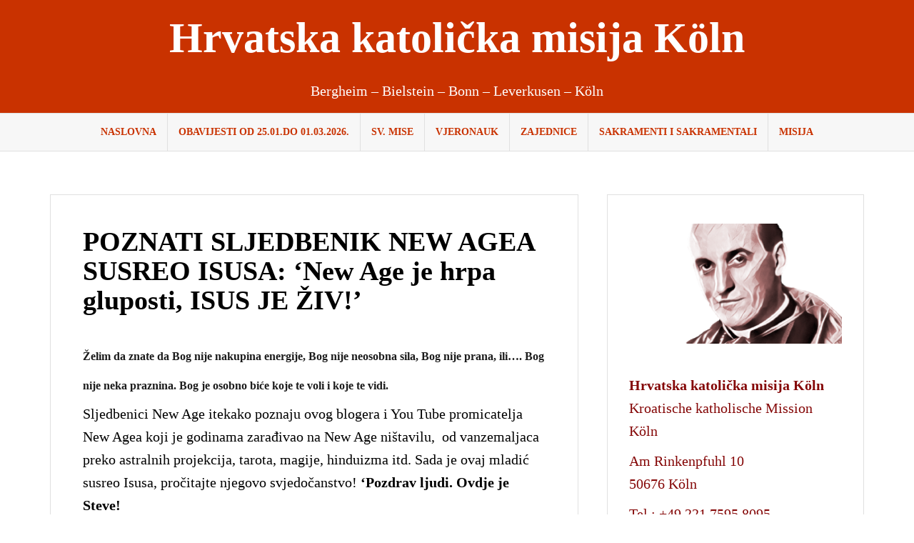

--- FILE ---
content_type: text/html; charset=UTF-8
request_url: http://hkm-koeln.de/2022/07/04/poznati-sljedbenik-new-agea-susreo-isusa-new-age-je-hrpa-gluposti-isus-je-ziv/
body_size: 16054
content:
<!DOCTYPE html><html lang="hr"><head><meta charset="UTF-8"><meta name="viewport" content="width=device-width, initial-scale=1"><link rel="profile" href="http://gmpg.org/xfn/11"><link rel="pingback" href="http://hkm-koeln.de/xmlrpc.php"><title>POZNATI SLJEDBENIK NEW AGEA SUSREO ISUSA: ‘New Age je hrpa gluposti, ISUS JE ŽIV!’ &#8211; Hrvatska katolička misija Köln</title><meta name='robots' content='max-image-preview:large' /><style>img:is([sizes="auto" i], [sizes^="auto," i]) { contain-intrinsic-size: 3000px 1500px }</style><link rel='dns-prefetch' href='//static.addtoany.com' /><link rel="alternate" type="application/rss+xml" title="Hrvatska katolička misija Köln &raquo; Kanal" href="http://hkm-koeln.de/feed/" /><link rel="alternate" type="application/rss+xml" title="Hrvatska katolička misija Köln &raquo; Kanal komentara" href="http://hkm-koeln.de/comments/feed/" /><link rel='stylesheet' id='sbi_styles-css' href='http://hkm-koeln.de/wp-content/plugins/instagram-feed/css/sbi-styles.min.css?ver=6.8.0' type='text/css' media='all' /><link rel='stylesheet' id='wp-block-library-css' href='http://hkm-koeln.de/wp-includes/css/dist/block-library/style.min.css?ver=6.7.4' type='text/css' media='all' /><style id='classic-theme-styles-inline-css' type='text/css'>/*! This file is auto-generated */
.wp-block-button__link{color:#fff;background-color:#32373c;border-radius:9999px;box-shadow:none;text-decoration:none;padding:calc(.667em + 2px) calc(1.333em + 2px);font-size:1.125em}.wp-block-file__button{background:#32373c;color:#fff;text-decoration:none}</style><style id='global-styles-inline-css' type='text/css'>:root{--wp--preset--aspect-ratio--square: 1;--wp--preset--aspect-ratio--4-3: 4/3;--wp--preset--aspect-ratio--3-4: 3/4;--wp--preset--aspect-ratio--3-2: 3/2;--wp--preset--aspect-ratio--2-3: 2/3;--wp--preset--aspect-ratio--16-9: 16/9;--wp--preset--aspect-ratio--9-16: 9/16;--wp--preset--color--black: #000000;--wp--preset--color--cyan-bluish-gray: #abb8c3;--wp--preset--color--white: #ffffff;--wp--preset--color--pale-pink: #f78da7;--wp--preset--color--vivid-red: #cf2e2e;--wp--preset--color--luminous-vivid-orange: #ff6900;--wp--preset--color--luminous-vivid-amber: #fcb900;--wp--preset--color--light-green-cyan: #7bdcb5;--wp--preset--color--vivid-green-cyan: #00d084;--wp--preset--color--pale-cyan-blue: #8ed1fc;--wp--preset--color--vivid-cyan-blue: #0693e3;--wp--preset--color--vivid-purple: #9b51e0;--wp--preset--gradient--vivid-cyan-blue-to-vivid-purple: linear-gradient(135deg,rgba(6,147,227,1) 0%,rgb(155,81,224) 100%);--wp--preset--gradient--light-green-cyan-to-vivid-green-cyan: linear-gradient(135deg,rgb(122,220,180) 0%,rgb(0,208,130) 100%);--wp--preset--gradient--luminous-vivid-amber-to-luminous-vivid-orange: linear-gradient(135deg,rgba(252,185,0,1) 0%,rgba(255,105,0,1) 100%);--wp--preset--gradient--luminous-vivid-orange-to-vivid-red: linear-gradient(135deg,rgba(255,105,0,1) 0%,rgb(207,46,46) 100%);--wp--preset--gradient--very-light-gray-to-cyan-bluish-gray: linear-gradient(135deg,rgb(238,238,238) 0%,rgb(169,184,195) 100%);--wp--preset--gradient--cool-to-warm-spectrum: linear-gradient(135deg,rgb(74,234,220) 0%,rgb(151,120,209) 20%,rgb(207,42,186) 40%,rgb(238,44,130) 60%,rgb(251,105,98) 80%,rgb(254,248,76) 100%);--wp--preset--gradient--blush-light-purple: linear-gradient(135deg,rgb(255,206,236) 0%,rgb(152,150,240) 100%);--wp--preset--gradient--blush-bordeaux: linear-gradient(135deg,rgb(254,205,165) 0%,rgb(254,45,45) 50%,rgb(107,0,62) 100%);--wp--preset--gradient--luminous-dusk: linear-gradient(135deg,rgb(255,203,112) 0%,rgb(199,81,192) 50%,rgb(65,88,208) 100%);--wp--preset--gradient--pale-ocean: linear-gradient(135deg,rgb(255,245,203) 0%,rgb(182,227,212) 50%,rgb(51,167,181) 100%);--wp--preset--gradient--electric-grass: linear-gradient(135deg,rgb(202,248,128) 0%,rgb(113,206,126) 100%);--wp--preset--gradient--midnight: linear-gradient(135deg,rgb(2,3,129) 0%,rgb(40,116,252) 100%);--wp--preset--font-size--small: 13px;--wp--preset--font-size--medium: 20px;--wp--preset--font-size--large: 36px;--wp--preset--font-size--x-large: 42px;--wp--preset--spacing--20: 0.44rem;--wp--preset--spacing--30: 0.67rem;--wp--preset--spacing--40: 1rem;--wp--preset--spacing--50: 1.5rem;--wp--preset--spacing--60: 2.25rem;--wp--preset--spacing--70: 3.38rem;--wp--preset--spacing--80: 5.06rem;--wp--preset--shadow--natural: 6px 6px 9px rgba(0, 0, 0, 0.2);--wp--preset--shadow--deep: 12px 12px 50px rgba(0, 0, 0, 0.4);--wp--preset--shadow--sharp: 6px 6px 0px rgba(0, 0, 0, 0.2);--wp--preset--shadow--outlined: 6px 6px 0px -3px rgba(255, 255, 255, 1), 6px 6px rgba(0, 0, 0, 1);--wp--preset--shadow--crisp: 6px 6px 0px rgba(0, 0, 0, 1);}:where(.is-layout-flex){gap: 0.5em;}:where(.is-layout-grid){gap: 0.5em;}body .is-layout-flex{display: flex;}.is-layout-flex{flex-wrap: wrap;align-items: center;}.is-layout-flex > :is(*, div){margin: 0;}body .is-layout-grid{display: grid;}.is-layout-grid > :is(*, div){margin: 0;}:where(.wp-block-columns.is-layout-flex){gap: 2em;}:where(.wp-block-columns.is-layout-grid){gap: 2em;}:where(.wp-block-post-template.is-layout-flex){gap: 1.25em;}:where(.wp-block-post-template.is-layout-grid){gap: 1.25em;}.has-black-color{color: var(--wp--preset--color--black) !important;}.has-cyan-bluish-gray-color{color: var(--wp--preset--color--cyan-bluish-gray) !important;}.has-white-color{color: var(--wp--preset--color--white) !important;}.has-pale-pink-color{color: var(--wp--preset--color--pale-pink) !important;}.has-vivid-red-color{color: var(--wp--preset--color--vivid-red) !important;}.has-luminous-vivid-orange-color{color: var(--wp--preset--color--luminous-vivid-orange) !important;}.has-luminous-vivid-amber-color{color: var(--wp--preset--color--luminous-vivid-amber) !important;}.has-light-green-cyan-color{color: var(--wp--preset--color--light-green-cyan) !important;}.has-vivid-green-cyan-color{color: var(--wp--preset--color--vivid-green-cyan) !important;}.has-pale-cyan-blue-color{color: var(--wp--preset--color--pale-cyan-blue) !important;}.has-vivid-cyan-blue-color{color: var(--wp--preset--color--vivid-cyan-blue) !important;}.has-vivid-purple-color{color: var(--wp--preset--color--vivid-purple) !important;}.has-black-background-color{background-color: var(--wp--preset--color--black) !important;}.has-cyan-bluish-gray-background-color{background-color: var(--wp--preset--color--cyan-bluish-gray) !important;}.has-white-background-color{background-color: var(--wp--preset--color--white) !important;}.has-pale-pink-background-color{background-color: var(--wp--preset--color--pale-pink) !important;}.has-vivid-red-background-color{background-color: var(--wp--preset--color--vivid-red) !important;}.has-luminous-vivid-orange-background-color{background-color: var(--wp--preset--color--luminous-vivid-orange) !important;}.has-luminous-vivid-amber-background-color{background-color: var(--wp--preset--color--luminous-vivid-amber) !important;}.has-light-green-cyan-background-color{background-color: var(--wp--preset--color--light-green-cyan) !important;}.has-vivid-green-cyan-background-color{background-color: var(--wp--preset--color--vivid-green-cyan) !important;}.has-pale-cyan-blue-background-color{background-color: var(--wp--preset--color--pale-cyan-blue) !important;}.has-vivid-cyan-blue-background-color{background-color: var(--wp--preset--color--vivid-cyan-blue) !important;}.has-vivid-purple-background-color{background-color: var(--wp--preset--color--vivid-purple) !important;}.has-black-border-color{border-color: var(--wp--preset--color--black) !important;}.has-cyan-bluish-gray-border-color{border-color: var(--wp--preset--color--cyan-bluish-gray) !important;}.has-white-border-color{border-color: var(--wp--preset--color--white) !important;}.has-pale-pink-border-color{border-color: var(--wp--preset--color--pale-pink) !important;}.has-vivid-red-border-color{border-color: var(--wp--preset--color--vivid-red) !important;}.has-luminous-vivid-orange-border-color{border-color: var(--wp--preset--color--luminous-vivid-orange) !important;}.has-luminous-vivid-amber-border-color{border-color: var(--wp--preset--color--luminous-vivid-amber) !important;}.has-light-green-cyan-border-color{border-color: var(--wp--preset--color--light-green-cyan) !important;}.has-vivid-green-cyan-border-color{border-color: var(--wp--preset--color--vivid-green-cyan) !important;}.has-pale-cyan-blue-border-color{border-color: var(--wp--preset--color--pale-cyan-blue) !important;}.has-vivid-cyan-blue-border-color{border-color: var(--wp--preset--color--vivid-cyan-blue) !important;}.has-vivid-purple-border-color{border-color: var(--wp--preset--color--vivid-purple) !important;}.has-vivid-cyan-blue-to-vivid-purple-gradient-background{background: var(--wp--preset--gradient--vivid-cyan-blue-to-vivid-purple) !important;}.has-light-green-cyan-to-vivid-green-cyan-gradient-background{background: var(--wp--preset--gradient--light-green-cyan-to-vivid-green-cyan) !important;}.has-luminous-vivid-amber-to-luminous-vivid-orange-gradient-background{background: var(--wp--preset--gradient--luminous-vivid-amber-to-luminous-vivid-orange) !important;}.has-luminous-vivid-orange-to-vivid-red-gradient-background{background: var(--wp--preset--gradient--luminous-vivid-orange-to-vivid-red) !important;}.has-very-light-gray-to-cyan-bluish-gray-gradient-background{background: var(--wp--preset--gradient--very-light-gray-to-cyan-bluish-gray) !important;}.has-cool-to-warm-spectrum-gradient-background{background: var(--wp--preset--gradient--cool-to-warm-spectrum) !important;}.has-blush-light-purple-gradient-background{background: var(--wp--preset--gradient--blush-light-purple) !important;}.has-blush-bordeaux-gradient-background{background: var(--wp--preset--gradient--blush-bordeaux) !important;}.has-luminous-dusk-gradient-background{background: var(--wp--preset--gradient--luminous-dusk) !important;}.has-pale-ocean-gradient-background{background: var(--wp--preset--gradient--pale-ocean) !important;}.has-electric-grass-gradient-background{background: var(--wp--preset--gradient--electric-grass) !important;}.has-midnight-gradient-background{background: var(--wp--preset--gradient--midnight) !important;}.has-small-font-size{font-size: var(--wp--preset--font-size--small) !important;}.has-medium-font-size{font-size: var(--wp--preset--font-size--medium) !important;}.has-large-font-size{font-size: var(--wp--preset--font-size--large) !important;}.has-x-large-font-size{font-size: var(--wp--preset--font-size--x-large) !important;}
:where(.wp-block-post-template.is-layout-flex){gap: 1.25em;}:where(.wp-block-post-template.is-layout-grid){gap: 1.25em;}
:where(.wp-block-columns.is-layout-flex){gap: 2em;}:where(.wp-block-columns.is-layout-grid){gap: 2em;}
:root :where(.wp-block-pullquote){font-size: 1.5em;line-height: 1.6;}</style><link rel='stylesheet' id='amadeus-bootstrap-css' href='http://hkm-koeln.de/wp-content/themes/amadeus-pro/css/bootstrap/css/bootstrap.min.css?ver=1' type='text/css' media='all' /><link rel='stylesheet' id='amadeus-style-css' href='http://hkm-koeln.de/wp-content/cache/autoptimize/autoptimize_single_3970c6bdac0aecac1a00682a095913a3.php?ver=6.7.4' type='text/css' media='all' /><style id='amadeus-style-inline-css' type='text/css'>.site-branding { padding:75px 0; }
.header-image, .header-video { height:200px; }
@media only screen and (max-width: 1024px) { .header-image, .header-video { height:420px; } }
.site-logo { max-width:200px; }
a, a:hover, .main-navigation a:hover, .nav-next a:hover, .nav-previous a:hover, .social-navigation li a:hover { color:#c93200 !important;}
button, .button, input[type="button"], input[type="reset"], input[type="submit"], .entry-thumb-inner { background-color:#c93200}
body, .widget a { color:#000000}
.social-navigation { background-color:#c93200}
.social-navigation li a::before { background-color:#c93200}
.branding-wrapper { background-color:#c93200}
.main-navigation, .main-navigation ul ul li.menu-item { background-color:#f7f7f7}
.main-navigation a { color:#c93200 !important;}
.site-title a, .site-title a:hover { color:#ffffff !important}
.site-description { color:#ffffff}
.entry-title, .entry-title a { color:#000000 !important;}
.entry-meta, .entry-meta a, .entry-footer, .entry-footer a { color:#000000 !important;}
.site-footer, .footer-widget-area { background-color:#c93200}
.social-navigation { background-color:#c93200}
.site-title { font-size:60px; }
.site-description { font-size:20px; }
h1 { font-size:38px; }
h2 { font-size:26px; }
h3 { font-size:23px; }
body { font-size:20px; }

.header-widgets {background-color:#ffffff;}
.header-widgets, .header-widgets a, .header-widgets .widget-title {color:#7a0101;}
.postid-9342 .hentry { background-color: ;}
.postid-9342 .widget-area .widget { background-color: ;}
.postid-9342 .widget-area .widget { color: ;}
.postid-9342 .widget-area .widget h4 { color: ;}
.postid-9342 .widget-area .widget a { color: ;}
.postid-9342 .hentry { color: ;}
body {font-weight:400;}
h1,h2,h3,h4,h5,h6 {font-weight:700;}
body {line-height:1.6;}
h1,h2,h3,h4,h5,h6 {line-height:1.1;}
.main-navigation ul ul li a { color:#fff}
.main-navigation ul ul li { background-color:#fff}
.widget-area .widget { background-color:#fff}
.widget-area .widget, .widget-area .widget a { color:#840606}
#sidebar-footer h4.widget-title { color:#EBEEF1}
#sidebar-footer { color:#9FA7AF}
.single-post .entry-title { color:#930000}</style><link rel='stylesheet' id='amadeus-font-awesome-css' href='http://hkm-koeln.de/wp-content/themes/amadeus-pro/fonts/font-awesome.min.css?ver=6.7.4' type='text/css' media='all' /><style id='akismet-widget-style-inline-css' type='text/css'>.a-stats {
				--akismet-color-mid-green: #357b49;
				--akismet-color-white: #fff;
				--akismet-color-light-grey: #f6f7f7;

				max-width: 350px;
				width: auto;
			}

			.a-stats * {
				all: unset;
				box-sizing: border-box;
			}

			.a-stats strong {
				font-weight: 600;
			}

			.a-stats a.a-stats__link,
			.a-stats a.a-stats__link:visited,
			.a-stats a.a-stats__link:active {
				background: var(--akismet-color-mid-green);
				border: none;
				box-shadow: none;
				border-radius: 8px;
				color: var(--akismet-color-white);
				cursor: pointer;
				display: block;
				font-family: -apple-system, BlinkMacSystemFont, 'Segoe UI', 'Roboto', 'Oxygen-Sans', 'Ubuntu', 'Cantarell', 'Helvetica Neue', sans-serif;
				font-weight: 500;
				padding: 12px;
				text-align: center;
				text-decoration: none;
				transition: all 0.2s ease;
			}

			/* Extra specificity to deal with TwentyTwentyOne focus style */
			.widget .a-stats a.a-stats__link:focus {
				background: var(--akismet-color-mid-green);
				color: var(--akismet-color-white);
				text-decoration: none;
			}

			.a-stats a.a-stats__link:hover {
				filter: brightness(110%);
				box-shadow: 0 4px 12px rgba(0, 0, 0, 0.06), 0 0 2px rgba(0, 0, 0, 0.16);
			}

			.a-stats .count {
				color: var(--akismet-color-white);
				display: block;
				font-size: 1.5em;
				line-height: 1.4;
				padding: 0 13px;
				white-space: nowrap;
			}</style><link rel='stylesheet' id='addtoany-css' href='http://hkm-koeln.de/wp-content/plugins/add-to-any/addtoany.min.css?ver=1.16' type='text/css' media='all' /> <script defer id="addtoany-core-js-before" src="[data-uri]"></script> <script type="text/javascript" defer src="https://static.addtoany.com/menu/page.js" id="addtoany-core-js"></script> <script defer type="text/javascript" src="http://hkm-koeln.de/wp-includes/js/jquery/jquery.min.js?ver=3.7.1" id="jquery-core-js"></script> <script defer type="text/javascript" src="http://hkm-koeln.de/wp-includes/js/jquery/jquery-migrate.min.js?ver=3.4.1" id="jquery-migrate-js"></script> <script type="text/javascript" defer src="http://hkm-koeln.de/wp-content/plugins/add-to-any/addtoany.min.js?ver=1.1" id="addtoany-jquery-js"></script> <script defer type="text/javascript" src="http://hkm-koeln.de/wp-content/themes/amadeus-pro/js/parallax.min.js?ver=1" id="amadeus-parallax-js"></script> <script defer type="text/javascript" src="http://hkm-koeln.de/wp-content/themes/amadeus-pro/js/jquery.slicknav.min.js?ver=1" id="amadeus-slicknav-js"></script> <script defer type="text/javascript" src="http://hkm-koeln.de/wp-content/themes/amadeus-pro/js/jquery.fitvids.min.js?ver=1" id="amadeus-fitvids-js"></script> <script defer type="text/javascript" src="http://hkm-koeln.de/wp-content/cache/autoptimize/autoptimize_single_90f2071ce762636d5469ce9941d2a381.php?ver=1" id="amadeus-scripts-js"></script> <link rel="https://api.w.org/" href="http://hkm-koeln.de/wp-json/" /><link rel="alternate" title="JSON" type="application/json" href="http://hkm-koeln.de/wp-json/wp/v2/posts/9342" /><link rel="EditURI" type="application/rsd+xml" title="RSD" href="http://hkm-koeln.de/xmlrpc.php?rsd" /><meta name="generator" content="WordPress 6.7.4" /><link rel="canonical" href="http://hkm-koeln.de/2022/07/04/poznati-sljedbenik-new-agea-susreo-isusa-new-age-je-hrpa-gluposti-isus-je-ziv/" /><link rel='shortlink' href='http://hkm-koeln.de/?p=9342' /><link rel="alternate" title="oEmbed (JSON)" type="application/json+oembed" href="http://hkm-koeln.de/wp-json/oembed/1.0/embed?url=http%3A%2F%2Fhkm-koeln.de%2F2022%2F07%2F04%2Fpoznati-sljedbenik-new-agea-susreo-isusa-new-age-je-hrpa-gluposti-isus-je-ziv%2F" /><link rel="alternate" title="oEmbed (XML)" type="text/xml+oembed" href="http://hkm-koeln.de/wp-json/oembed/1.0/embed?url=http%3A%2F%2Fhkm-koeln.de%2F2022%2F07%2F04%2Fpoznati-sljedbenik-new-agea-susreo-isusa-new-age-je-hrpa-gluposti-isus-je-ziv%2F&#038;format=xml" /> <!--[if lt IE 9]> <script src="http://hkm-koeln.de/wp-content/themes/amadeus-pro/js/html5shiv.js"></script> <![endif]--><style type="text/css">.header-image {
				background: url(http://hkm-koeln.de/wp-content/uploads/2025/03/Design-ohne-Titel.png.jpg) no-repeat;
				background-position: center top;
				background-attachment: fixed;
				background-size: cover;
			}</style><style type="text/css" id="custom-background-css">body.custom-background { background-color: #ffffff; }</style><link rel="icon" href="http://hkm-koeln.de/wp-content/uploads/2018/02/cropped-Hkm-mini-Logo-32x32.jpg" sizes="32x32" /><link rel="icon" href="http://hkm-koeln.de/wp-content/uploads/2018/02/cropped-Hkm-mini-Logo-192x192.jpg" sizes="192x192" /><link rel="apple-touch-icon" href="http://hkm-koeln.de/wp-content/uploads/2018/02/cropped-Hkm-mini-Logo-180x180.jpg" /><meta name="msapplication-TileImage" content="http://hkm-koeln.de/wp-content/uploads/2018/02/cropped-Hkm-mini-Logo-270x270.jpg" /><style type="text/css" id="wp-custom-css">.site-branding {
    padding: 20px 0;
}</style></head><body class="post-template-default single single-post postid-9342 single-format-standard custom-background"><div id="page" class="hfeed site"> <a class="skip-link screen-reader-text" href="#content">Skip to content</a><header id="masthead" class="site-header clearfix" role="banner"><div class="branding-wrapper"><div class="container"><div class="site-branding"><h1 class="site-title"><a href="http://hkm-koeln.de/" rel="home">Hrvatska katolička misija Köln</a></h1><h2 class="site-description">Bergheim &#8211; Bielstein &#8211; Bonn &#8211; Leverkusen &#8211; Köln</h2></div></div></div><nav id="site-navigation" class="main-navigation" role="navigation"><div class="container"><div class="menu-hkm-container"><ul id="primary-menu" class="menu"><li id="menu-item-79" class="menu-item menu-item-type-custom menu-item-object-custom menu-item-home menu-item-79"><a href="http://hkm-koeln.de/">Naslovna</a></li><li id="menu-item-2614" class="menu-item menu-item-type-post_type menu-item-object-page menu-item-2614"><a href="http://hkm-koeln.de/obavijesti-04/">OBAVIJESTI od 25.01.do 01.03.2026.</a></li><li id="menu-item-74" class="menu-item menu-item-type-post_type menu-item-object-page menu-item-74"><a href="http://hkm-koeln.de/sv-mise/">Sv. Mise</a></li><li id="menu-item-76" class="menu-item menu-item-type-post_type menu-item-object-page menu-item-76"><a href="http://hkm-koeln.de/vjeronauk/">Vjeronauk</a></li><li id="menu-item-73" class="menu-item menu-item-type-post_type menu-item-object-page menu-item-73"><a href="http://hkm-koeln.de/zajednice/">Zajednice</a></li><li id="menu-item-158" class="menu-item menu-item-type-post_type menu-item-object-page menu-item-158"><a href="http://hkm-koeln.de/sakramenti/">Sakramenti i sakramentali</a></li><li id="menu-item-77" class="menu-item menu-item-type-post_type menu-item-object-page menu-item-77"><a href="http://hkm-koeln.de/misija/">Misija</a></li></ul></div></div></nav><nav class="mobile-nav"></nav></header><div id="content" class="site-content container"><div id="primary" class="content-area"><main id="main" class="site-main" role="main"><article id="post-9342" class="post-9342 post type-post status-publish format-standard hentry category-allgemein"><div class="post-inner"><header class="entry-header"><h1 class="entry-title">POZNATI SLJEDBENIK NEW AGEA SUSREO ISUSA: ‘New Age je hrpa gluposti, ISUS JE ŽIV!’</h1><div class="entry-meta"></div></header><div class="entry-content"><div class="itemHeader"><h1 class="itemTitle"><span style="font-size: 16px;">Želim da znate da Bog nije nakupina energije, Bog nije neosobna sila, Bog nije prana, ili&#8230;. Bog nije neka praznina. Bog je osobno biće koje te voli i koje te vidi.</span></h1></div><div class="itemBody"><div class="itemFullText"><p>Sljedbenici New Age itekako poznaju ovog blogera i You Tube promicatelja New Agea koji je godinama zarađivao na New Age ništavilu,  od vanzemaljaca preko astralnih projekcija, tarota, magije, hinduizma itd. Sada je ovaj mladić susreo Isusa, pročitajte njegovo svjedočanstvo! <strong>‘Pozdrav ljudi. Ovdje je Steve!</strong></p><p>Neki me od vas znaju kao kreatora Facebook stranice i web stranice, pod imenom “Duhovna znanost i metafizika.” Neki me od vas znaju kao administratora i autora na stranici “Duhovna znanost”. Ako ste me nedavno pratili na društvenim mrežama, znate da sam se potpuno odrekao New agea. Više ne pišem New age članke i postao sam novorođeni kršćanin. Želim s vama podijeliti svoju priču, svjedočanstvo. Što se zapravo dogodilo. Rođen sam i odgojen u kršćanskoj obitelji. Kao dijete redovito sam pohađao Crkvu, ali se nikad nisam smatrao kršćaninom. To je bilo ono s čime sam odrastao i s čime sam bio upoznat. Ali to nikad nije bilo življena stvarnost u mojem životu. Moj je put prema dolje započeo je u srednjoj školi kada sam gledao epizodu dokumentarca “Drevni vanzemaljci”. Za vas koji niste upoznati, to je TV show koji predstavlja dokaze da su  drevne ljude u prošlosti posjećivali vanzemaljci. Vazemaljci su smatrani bogovima koji su sišli sa neba. To me je potpuno zaprepastilo i stavilo u pitanje biblijski svjetonazor u kojem sam odgojen. Počeo sam opsesivno istraživati svemirce i kupio sam prve tri sezone serije “Drevni vanzemljaci”. Gleda sam ih uzduž i poprijeko, mnoštvo puta, uvijek ispočetka. Počeo sam istraživati pojave kao što su channeling (kanaliziranje), astralna projekcija, skrivno znanje, duhovnu znanost, misticizam i slične stvari. Ono što je počelo proučavanjem, prešlo je u prakticiranje. Počeo sam prakticirati čitanje tarot karata, meditaciju, lucidno sanjanje, astralne projekcije. Za to vrijeme bio sam na fakultetu, na studiju filozofije. I tako, kad imaš izvantjelesna iskustva i kad studiraš filozofiju, ideja kršćanstva se čini naivna i djetinjasta. Na kršćane sam gledao s visoka, kao na lakomislene i intelektualno inferiorne. Problem je bio što sam u svojim traženjima naišao na iskustva kliničke smrti gdje su ljudi svjedočili da su vidjeli Isusa u nebu, u životu poslije ovog ili da su vidjeli pakao iz kojeg ih je Isus izbavio. I kad god bi pričali svoju priču plakali bi, i ja bih plakao s njima. Bio sam taknut njihovim svjedočanstvima. Bio sam duboko u New ageu i filozofiji. Ali u isto vrijeme, u pozadini svojeg uma  shvaćao sam da, u vezi sa Isusom, postoji nešto posebno, jedinstveno, sveto i čisto. Nisam shvaćao što je posrijedi i nisam to mogao pomiriti sa učenjima i iskustvima koja sam imao u New ageu. Zato sam to spremio u ladicu, ali uvijek sam znao postoji nešto posebno u svezi sa osobom Isusa. Nakon otprilike 4 ili 5 godina istraživanja započeo sam Facebook stranicu, u 11. mjesecu 2012. pod imenom Duhovna znanost i metafizika.Stranica je brzo napredovala. Povezao sam se sa administratorima sa drugih stranica. Međusobno smo dijelili stvari. Ubrzo sam dostigao 250 tisuća likeova. U to vrijeme me je kontaktirao Jordan, autor YouTube serije Duhovna znanost. Rekao je da mu se sviđa moja stranica i moj rad i da želi surađivati. Poslovno smo se povezali. Sprijateljili smo se. Bili smo najbolji on-line prijatelji. U prvom mjesecu 2014. pokrenuo sam stranicu “Duhovna znanost i metafizika”, koju neki od vas možda poznaju. Zbog Facebooka, moja web stranica je brzo postala uspješna. Imao sam 150 000 do 250 000 posjeta dnevno. Neki su članci postali viralni. Počeo sam zarađivati pravo bogatstvo preko prihoda od oglasa. Sa 22 godine kupio sam si sportski auto. Pohlepa i materijalizam su zahvatili moj život. Bio sam opsjednut zarađivanjem novaca. Mislio sam da me to Bog nagrađuje što služim čovječanstvu. Mislio sam da time što naučavam New age, da pomažem čovječanstvu da se probudi i podigne svoju svijest. Pisao sam članke za svoju vlastitu stranicu i, neko vrijeme, za stranicu Duhovna znanost. Sve to vrijeme pokušavao sam razumjeti Boga, razumjeti Isusa,  pokušavao sam razumjeti kako se Isus u sve to uklapa, kako se Bog uklapa. Vjerovao sam da je Bog kozmička energija…..Vjerovao sam da, imati odnos s Bogom, znači imati odnos sa vlastitim nutarnjim sobom. I da, sve što je potrebno da imaš odnos s Bogom jest da jednostavno meditiraš i da uroniš u nutarnji mir i tišinu. Jer Bog, kako sam tada mislio,  bio je prisutnost onog Ja Jesam. Sržni identitet svih stvari. I da nas ništa ne razdvaja od tog Boga. Gledao sam na stotine sati debata između kršćanskih filozofa i ateista. Jer, želio sam znati najbolje argumente za Božje postojanje. Ali, mislio sam da je Bog neosobna sila svemira. Nešto kao što to misle hindusi. Tako sam razumio ne samo Boga, nego i Isusa kao nekog koji je bio samoostvaren i koji je shvatio svoje jedinstvo sa Bogom.I da nas je pozivao da i mi učinimo isto. Mislio sam da je Isus netko tko se uzdigao u spoznaji svoje vlastite, nutarnje božanske naravi.U ljeto 2015. godine odlučio sam kupiti svoju prvu kuću.Ne želim se hvaliti svojim prošlim životom. Zapravo stidim se prijašnjeg života. Želim samo pokazati kako me zarobila pohlepa, materijalizam i trka za novcem. Izvana sam živio san. Imao sam kuću koju želim, auto koji želim, novca koliko sam htio. Imao sam uspješnu web stranicu i sve sam radio od kuće. Ali iznutra sam se osjećao neispunjeno i nisam mogao razumjeti: Kako je moguće da imam sva ta duhovna iskustva, i sve to duhovno znanje ali iznutra sam i dalje neispunjen. I došao sam do točke gdje sam se morao suočiti sa svim svojim traumama i sa svim kosturima u svojem ormaru. Sve je odjednom izlazilo na vidjelo. I pošto sam znao da je Isus drugačiji, počeo sam se interesirati za Njega, kao za ideju. Nisam postao kršćanin. Nije bilo ničega takvog. Samo sam počeo otvorenog uma istraživati pitanja u svezi s Isusom. Počeo sam pomalo čitati evanđelja. U to vrijeme sam i dalje pisao New age članke, i zarađivao puno novaca. I dalje sam se osjećao izgubljenim iznutra. I došao sam do prekretnice gdje sam osjećao da se moram slomiti pred Njim. Jedne noći sam izašao van, na stražnji balkon moje glupe kuće. I samo sam pao na lice pred Njim. Plakao sam kao beba. Zapravo, zavapio sam Bogu. I kad sam to učinio, osjetio sam kako se atmosfera oko mene mijenja. I, mogao sam osjetiti u zraku oko sebe prisutnost nečeg Svetog i Čistog. Ta Prisutnost bila je osobna. U tom trenutku znao sam, bio sam u Isusovoj prisutnosti…kakvoća svega oko mene se promijenila…Vjetar je bio prožet Njegovom prisutnošću….. i kad me zahvatio jednostavno me potpuno slomio. I osjećao sam da mi pokazuje samog Sebe. Da mi pokazuje tko On jest i gdje stoji u odnosu prema meni i životu. Odjednom sam puno toga jasno shvaćao. O moj Bože, to je tako jednostavno. Isus je Gospodin….Isus je Sin Božji, to nije neka komplicirana mistična stvar. I, kad sam bio u toj Prisutnosti znao sam: “O moj Bože, to je to!” Ovo može zvučati čudno, no ono što mi je bilo bitno i što sam trebao vidjeti…. i osjetiti….je bilo … kako….Kako je glasanje cvrčaka….. i šuštanje lišća…. i zvukovi koji su u prirodi…..Sve je to upućivalo na Njega. Veličalo ga i slavilo. I ja sam to uviđao! I…. nakon tog iskustva ušao sam natrag u kuću i počeo sam razmišljati o svim New age stvarima kojima sam se bavio. I…… u glavi su mi se počele paliti lampice o Bože moj  to znači to, to je je laž. Nakon toga više nikad nisam napisao nijedan New age članak. Prestao sam piti, pušiti, gledati pornografiju, prakticirati spolne odnose. Odmah nakon tog iskustva ovisnosti su nestajale jedna za drugom. Po prvi puta u životu imao sam uvjerenje i želju da živim pravedno, da živim svetim životom pred Bogom. U New ageu tema grijeha se uopće ne spominje, ljudi tamo nemaju pojam grijeha. Odmah nakon tog iskustva bio sam osvjedočen o grijehu. Dan, dva poslije nazvao sam Jordana i rekao sam mu: “Čovječe, ne mogu više pisati za tvoju web stranicu.” Odrezao sam sve svoje poslovne veze. Prestao sam pisati New age i okultne članke. Obrisao sam sve članke sa svoje web stranice koji su imali veze sa New ageom. Pobacao sam sve idole iz svoje kuće, spalio sve okultne i New age knjige. Počeo sam ponovo i temeljito istraživati teme s kojima sam se prije bavio: astralna projekcija, kanaliziranje, svemirci, i sve sam počeo gledati novim očima koje sam sad imao. Kao da se nešto probudilo u meni i sad kad sam gledao sve te stvari rekao sam si: ‘Po to je sve hrpa gluposti!” Pošto nisam više pisao New age članke, moj izvor prihoda se smanjio za 97%. Morao sam prodati kuću, auto i bilo mi je drago. Tjedan dana nakon što sam imao to iskustvo, jedne noći ležao sam na krevetu i pokušavao zaspati. Mogao sam osjetiti u pozadini svojeg duha nikad prije nisam osjetio tu dimenziju svog bića, čak niti u meditaciji…. mogao sam osjetiti da tu postoji prisutnost Osobe, tamo gdje prije nije bilo ničega gdje je prije bila samo praznina. Sad sam to mogao osjetiti unutar sebe, što nikad prije nisam osjetio. Prisutnost me poticala da čitam Bibiliju. Odvraćala me od grijeha, ohrabrivala me da živim pravedno. Osjećao sam to. To je bilo osobno, objektivno, unutar mog duha. Kasnije sam kroz čitanje Pisma saznao da se to zove “unutarnje svjedočenje Duha Svetog.” I da Duh susvjedoči sa našim duhom i da nam svjedoči istinu o Isusu Kristu…. Ovo je za mene bio šećer na kraju. Osjetio sam Isusa tjedan prije, a sada, osjećao sam ga cijelo vrijeme u svojem duhu. Sjećam se kako sam osjećao prisutnost Duha Svetog u sebi, pokušavao sam zaspati i mislio sam: “Većina ljudi niti ne zna da je ovo moguće. Da postoji duhovan način kako možemo znati iz prve ruke da je Isus Krist Sin Božji.” Ta prisutnost u meni je samom svojom naravi potvrđivala autentičnost istine o Isusu Kristu. Tako nekoliko posljednjih mjeseci nastojim stati na svoje noge, proučavam Bibliju. Kršten sam prije tri tjedna. Imam i novu stranicu: “Razotkrivanje New agea.” Na toj stranici i na ovom YouTube kanalu prolazit ćemo pojedinačno svaku New age prijevaru koja postoji. A postoji zaista mnogo dezinformacija koje ne samo da su lažne, nego i opasne, demonske. Ovdje ćemo prolaziti sve te stvari. Obrađivat ćemo teme poput: božanstvo Isusa Krista, povijesni dokazi uskrsnuća, tko je napisao Bibliju…. koje su argumenti za postojanje neba i pakla i slične stvari. Za više informacija pratite ovaj kanal. Želim završiti sa jednom stvari. Želim da znate da Bog nije nakupina energije. Bog nije neosobna sila. Bog nije prana. Ili…. Bog nije neka praznina. Bog je osobno biće koje te voli i koje te vidi. I koje ima svrhu za tebe i volju obećao je da, ako ga marljivo tražiš, da će ti se objaviti.Hvala vam što ste gledali! Nadam se da ćete ostati otvorenog uma, da ćete me pratiti i da se uskoro vidimo!</p></div><p>Preuzeto s: medjugorje-info.hr</p></div><div class="addtoany_share_save_container addtoany_content addtoany_content_bottom"><div class="a2a_kit a2a_kit_size_20 addtoany_list" data-a2a-url="http://hkm-koeln.de/2022/07/04/poznati-sljedbenik-new-agea-susreo-isusa-new-age-je-hrpa-gluposti-isus-je-ziv/" data-a2a-title="POZNATI SLJEDBENIK NEW AGEA SUSREO ISUSA: ‘New Age je hrpa gluposti, ISUS JE ŽIV!’"><a class="a2a_button_facebook" href="https://www.addtoany.com/add_to/facebook?linkurl=http%3A%2F%2Fhkm-koeln.de%2F2022%2F07%2F04%2Fpoznati-sljedbenik-new-agea-susreo-isusa-new-age-je-hrpa-gluposti-isus-je-ziv%2F&amp;linkname=POZNATI%20SLJEDBENIK%20NEW%20AGEA%20SUSREO%20ISUSA%3A%20%E2%80%98New%20Age%20je%20hrpa%20gluposti%2C%20ISUS%20JE%20%C5%BDIV%21%E2%80%99" title="Facebook" rel="nofollow noopener" target="_blank"></a><a class="a2a_button_whatsapp" href="https://www.addtoany.com/add_to/whatsapp?linkurl=http%3A%2F%2Fhkm-koeln.de%2F2022%2F07%2F04%2Fpoznati-sljedbenik-new-agea-susreo-isusa-new-age-je-hrpa-gluposti-isus-je-ziv%2F&amp;linkname=POZNATI%20SLJEDBENIK%20NEW%20AGEA%20SUSREO%20ISUSA%3A%20%E2%80%98New%20Age%20je%20hrpa%20gluposti%2C%20ISUS%20JE%20%C5%BDIV%21%E2%80%99" title="WhatsApp" rel="nofollow noopener" target="_blank"></a><a class="a2a_button_twitter" href="https://www.addtoany.com/add_to/twitter?linkurl=http%3A%2F%2Fhkm-koeln.de%2F2022%2F07%2F04%2Fpoznati-sljedbenik-new-agea-susreo-isusa-new-age-je-hrpa-gluposti-isus-je-ziv%2F&amp;linkname=POZNATI%20SLJEDBENIK%20NEW%20AGEA%20SUSREO%20ISUSA%3A%20%E2%80%98New%20Age%20je%20hrpa%20gluposti%2C%20ISUS%20JE%20%C5%BDIV%21%E2%80%99" title="Twitter" rel="nofollow noopener" target="_blank"></a><a class="a2a_button_email" href="https://www.addtoany.com/add_to/email?linkurl=http%3A%2F%2Fhkm-koeln.de%2F2022%2F07%2F04%2Fpoznati-sljedbenik-new-agea-susreo-isusa-new-age-je-hrpa-gluposti-isus-je-ziv%2F&amp;linkname=POZNATI%20SLJEDBENIK%20NEW%20AGEA%20SUSREO%20ISUSA%3A%20%E2%80%98New%20Age%20je%20hrpa%20gluposti%2C%20ISUS%20JE%20%C5%BDIV%21%E2%80%99" title="Email" rel="nofollow noopener" target="_blank"></a></div></div></div><footer class="entry-footer"></footer></div></article><nav class="navigation post-navigation" aria-label="Objave"><h2 class="screen-reader-text">Navigacija objava</h2><div class="nav-links"><div class="nav-previous"><a href="http://hkm-koeln.de/2022/07/03/sv-toma-apostol/" rel="prev">Sv. Toma Apostol</a></div><div class="nav-next"><a href="http://hkm-koeln.de/2022/07/05/slavenski-apostoli-sv-ciril-i-metod/" rel="next">„Slavenski apostoli“ &#8211; sv. Ćiril i Metod</a></div></div></nav></main></div><div id="secondary" class="widget-area" role="complementary"><aside id="text-4" class="widget widget_text"><div class="textwidget"><p><a href="http://hkm-koeln.de/wp-content/uploads/2018/02/Stepinac2-1-e1519227788581.png"><img loading="lazy" decoding="async" class="alignleft size-medium wp-image-174" src="http://hkm-koeln.de/wp-content/uploads/2018/02/Stepinac2-1-e1519227788581-300x169.png" alt="" width="300" height="169" srcset="http://hkm-koeln.de/wp-content/uploads/2018/02/Stepinac2-1-e1519227788581-300x169.png 300w, http://hkm-koeln.de/wp-content/uploads/2018/02/Stepinac2-1-e1519227788581.png 491w" sizes="auto, (max-width: 300px) 100vw, 300px" /></a></p><p>&nbsp;</p><p><strong>Hrvatska katolička misija Köln</strong><br /> Kroatische katholische Mission Köln</p><p>Am Rinkenpfuhl 10<br /> 50676 Köln</p><p>Tel.: +49 221 7595 8095</p><p>fra Vuk Buljan (župnik): +49 178 9353013</p><p>fra Ivan Režić (župni vikar): +49 178 9353038</p><p>s. Bora Marki (tajnica): + 49 178 6951506</p><p>s. Renata Rapi: +49 178 6851800</p><p>&nbsp;</p><p><strong>PayPal &#8220;Kruh sv. Ante&#8221;</strong></p><p>hrvatskakatmisijakoeln@gmail.com</p></div></aside><aside id="text-3" class="widget widget_text"><div class="textwidget"><p><strong>NAJAVE:</strong></p></div></aside><aside id="text-5" class="widget widget_text"><div class="textwidget"><p><strong>SV. MISE </strong></p><p><a href="http://hkm-koeln.de/wp-content/uploads/2023/08/8.1.jpg"><img loading="lazy" decoding="async" class="alignnone size-medium wp-image-11073" src="http://hkm-koeln.de/wp-content/uploads/2023/08/8.1-300x204.jpg" alt="" width="300" height="204" srcset="http://hkm-koeln.de/wp-content/uploads/2023/08/8.1-300x204.jpg 300w, http://hkm-koeln.de/wp-content/uploads/2023/08/8.1-1024x695.jpg 1024w, http://hkm-koeln.de/wp-content/uploads/2023/08/8.1-768x521.jpg 768w, http://hkm-koeln.de/wp-content/uploads/2023/08/8.1-750x509.jpg 750w, http://hkm-koeln.de/wp-content/uploads/2023/08/8.1.jpg 1411w" sizes="auto, (max-width: 300px) 100vw, 300px" /></a></p><h3><strong>Nedjeljom</strong></h3><p><strong>Köln</strong><br /> <strong>12:30</strong> sati<br /> Adresa: Minoritenkirche – Kolpingplatz 5, 50667 Köln</p><p><strong>Bonn</strong><br /> <strong>10:00</strong> sati<br /> Adresa: St. Remigius – Brüdergasse, 53111 Bonn</p><p><strong>Leverkusen</strong><br /> <strong>10:00</strong> sati<br /> Adresa: St. Antonius Kirche – Kleine Kirchstraße, 51373 Leverkusen</p><p><strong>Bielstein </strong><br /> <strong>12:30</strong> sati<br /> Adresa: St. Bonifatius – Florastraße 7, 51674 Wiehl</p><p><strong>Bergheim</strong><br /> <strong>16:00</strong> sati<br /> Adresa: St. Gereon – Van-Gils-Straße 10, 50126 Bergheim</p><p>&nbsp;</p><h3><strong>Mise kroz tjedan</strong></h3><h4><strong>Köln</strong></h4><p>Utorkom i petkom u Mauritiuskirche (pored Misije) u 18:30 sati.</p></div></aside><aside id="recent-posts-2" class="widget widget_recent_entries"><h4 class="widget-title">Nove objave</h4><ul><li> <a href="http://hkm-koeln.de/2026/01/27/munchen-posjet-fra-vuka-buljana-hrvatskoj-katolickoj-zupi-munchen-i-godisnja-skupstina-udruge-ruke-dobrote/">München: Posjet fra Vuka Buljana Hrvatskoj katoličkoj župi München i Godišnja skupština udruge „Ruke dobrote“</a></li><li> <a href="http://hkm-koeln.de/2026/01/22/hkm-koln-proslava-stepinceva-2026/">HKM Köln: Proslava Stepinčeva 2026.</a></li><li> <a href="http://hkm-koeln.de/2026/01/17/koln-proslava-50-obljetnice-braka-u-obitelji-orlovic/">Köln: Proslava 50. obljetnice braka u obitelji Orlović</a></li><li> <a href="http://hkm-koeln.de/2026/01/16/hkm-koln-tecaj-priprave-za-brak/">HKM KÖLN: Tečaj priprave za brak</a></li><li> <a href="http://hkm-koeln.de/2026/01/07/bonn-proslava-50-obljetnice-braka-u-obitelji-bratic/">Bonn: Proslava 50. obljetnice braka u obitelji Bratić</a></li></ul></aside><aside id="sli-feed-2" class="widget widget_sli-feed"><h4 class="widget-title">Frama HKM Köln</h4><div
 class="spotlight-instagram-feed"
 data-feed-var="65fac0ba"
 data-analytics="0"
 data-instance="9342"
 ></div> <input type="hidden" id="sli__f__65fac0ba" data-json='{&quot;accounts&quot;:[5729],&quot;hashtags&quot;:[],&quot;tagged&quot;:[],&quot;layout&quot;:&quot;grid&quot;,&quot;numColumns&quot;:{&quot;desktop&quot;:3},&quot;highlightFreq&quot;:{&quot;desktop&quot;:7},&quot;sliderNumScrollPosts&quot;:{&quot;desktop&quot;:1},&quot;sliderInfinite&quot;:true,&quot;sliderLoop&quot;:false,&quot;sliderArrowPos&quot;:{&quot;desktop&quot;:&quot;inside&quot;},&quot;sliderArrowSize&quot;:{&quot;desktop&quot;:20},&quot;sliderArrowColor&quot;:{&quot;r&quot;:255,&quot;b&quot;:255,&quot;g&quot;:255,&quot;a&quot;:1},&quot;sliderArrowBgColor&quot;:{&quot;r&quot;:0,&quot;b&quot;:0,&quot;g&quot;:0,&quot;a&quot;:0.8},&quot;mediaType&quot;:&quot;all&quot;,&quot;postOrder&quot;:&quot;date_desc&quot;,&quot;numPosts&quot;:{&quot;desktop&quot;:9},&quot;linkBehavior&quot;:{&quot;desktop&quot;:&quot;lightbox&quot;},&quot;feedWidth&quot;:{&quot;desktop&quot;:&quot;&quot;},&quot;feedHeight&quot;:{&quot;desktop&quot;:&quot;&quot;},&quot;feedPadding&quot;:{&quot;desktop&quot;:20,&quot;tablet&quot;:14,&quot;phone&quot;:10},&quot;imgPadding&quot;:{&quot;desktop&quot;:14,&quot;tablet&quot;:10,&quot;phone&quot;:6},&quot;textSize&quot;:{&quot;desktop&quot;:&quot;&quot;,&quot;tablet&quot;:&quot;&quot;,&quot;phone&quot;:&quot;&quot;},&quot;bgColor&quot;:{&quot;r&quot;:255,&quot;g&quot;:255,&quot;b&quot;:255,&quot;a&quot;:1},&quot;textColorHover&quot;:{&quot;r&quot;:255,&quot;g&quot;:255,&quot;b&quot;:255,&quot;a&quot;:1},&quot;bgColorHover&quot;:{&quot;r&quot;:0,&quot;g&quot;:0,&quot;b&quot;:0,&quot;a&quot;:0.5},&quot;hoverInfo&quot;:[&quot;likes_comments&quot;,&quot;insta_link&quot;],&quot;showHeader&quot;:{&quot;desktop&quot;:true},&quot;headerInfo&quot;:{&quot;desktop&quot;:[&quot;profile_pic&quot;,&quot;bio&quot;]},&quot;headerAccount&quot;:5729,&quot;headerStyle&quot;:{&quot;desktop&quot;:&quot;normal&quot;,&quot;phone&quot;:&quot;centered&quot;},&quot;headerTextSize&quot;:{&quot;desktop&quot;:&quot;&quot;},&quot;headerPhotoSize&quot;:{&quot;desktop&quot;:50},&quot;headerTextColor&quot;:{&quot;r&quot;:0,&quot;g&quot;:0,&quot;b&quot;:0,&quot;a&quot;:1},&quot;headerBgColor&quot;:{&quot;r&quot;:255,&quot;g&quot;:255,&quot;b&quot;:255,&quot;a&quot;:1},&quot;headerPadding&quot;:{&quot;desktop&quot;:0},&quot;customBioText&quot;:&quot;&quot;,&quot;customProfilePic&quot;:&quot;http:\/\/hkm-koeln.de\/wp-content\/uploads\/2021\/03\/hkm_koeln_frama.jpg&quot;,&quot;includeStories&quot;:false,&quot;storiesInterval&quot;:5,&quot;showCaptions&quot;:{&quot;desktop&quot;:false},&quot;captionMaxLength&quot;:{&quot;desktop&quot;:0},&quot;captionRemoveDots&quot;:false,&quot;captionSize&quot;:{&quot;desktop&quot;:0},&quot;captionColor&quot;:{&quot;r&quot;:0,&quot;g&quot;:0,&quot;b&quot;:0,&quot;a&quot;:1},&quot;showLikes&quot;:{&quot;desktop&quot;:false},&quot;showComments&quot;:{&quot;desktop&quot;:false},&quot;lcIconSize&quot;:{&quot;desktop&quot;:14},&quot;likesIconColor&quot;:{&quot;r&quot;:0,&quot;g&quot;:0,&quot;b&quot;:0,&quot;a&quot;:1},&quot;commentsIconColor&quot;:{&quot;r&quot;:0,&quot;g&quot;:0,&quot;b&quot;:0,&quot;a&quot;:1},&quot;lightboxShowSidebar&quot;:false,&quot;numLightboxComments&quot;:50,&quot;showLoadMoreBtn&quot;:{&quot;desktop&quot;:true},&quot;loadMoreBtnText&quot;:&quot;U\u010ditaj jo\u0161...&quot;,&quot;loadMoreBtnTextColor&quot;:{&quot;r&quot;:255,&quot;g&quot;:255,&quot;b&quot;:255,&quot;a&quot;:1},&quot;loadMoreBtnBgColor&quot;:{&quot;r&quot;:0,&quot;g&quot;:149,&quot;b&quot;:246,&quot;a&quot;:1},&quot;autoload&quot;:false,&quot;showFollowBtn&quot;:{&quot;desktop&quot;:true},&quot;followBtnText&quot;:&quot;Pratite nas na Instagramu&quot;,&quot;followBtnTextColor&quot;:{&quot;r&quot;:255,&quot;g&quot;:255,&quot;b&quot;:255,&quot;a&quot;:1},&quot;followBtnBgColor&quot;:{&quot;r&quot;:0,&quot;g&quot;:149,&quot;b&quot;:246,&quot;a&quot;:1},&quot;followBtnLocation&quot;:{&quot;desktop&quot;:&quot;bottom&quot;,&quot;phone&quot;:&quot;bottom&quot;},&quot;hashtagWhitelist&quot;:[],&quot;hashtagBlacklist&quot;:[],&quot;captionWhitelist&quot;:[],&quot;captionBlacklist&quot;:[],&quot;hashtagWhitelistSettings&quot;:true,&quot;hashtagBlacklistSettings&quot;:true,&quot;captionWhitelistSettings&quot;:true,&quot;captionBlacklistSettings&quot;:true,&quot;moderation&quot;:[],&quot;moderationMode&quot;:&quot;blacklist&quot;,&quot;promotionEnabled&quot;:true,&quot;autoPromotionsEnabled&quot;:true,&quot;globalPromotionsEnabled&quot;:true,&quot;promotions&quot;:[]}' /> <input type="hidden" id="sli__a__65fac0ba" data-json='[{&quot;id&quot;:5729,&quot;type&quot;:&quot;PERSONAL&quot;,&quot;userId&quot;:&quot;4080921068611337&quot;,&quot;username&quot;:&quot;framakoeln&quot;,&quot;bio&quot;:&quot;&quot;,&quot;customBio&quot;:&quot;\n\u201eCvati tamo gdje si posijan.\u201d\n         sv. Franjo Asi\u0161ki\n\nSusret: petkom u 19:30 h\nAm Rinkenpfuhl 10-12, 50676 K\u00f6ln\n\nPridru\u017ei nam se i TI!&quot;,&quot;profilePicUrl&quot;:&quot;&quot;,&quot;customProfilePicUrl&quot;:&quot;http:\/\/hkm-koeln.de\/wp-content\/uploads\/2021\/03\/hkm_koeln_frama.jpg&quot;,&quot;mediaCount&quot;:&quot;33&quot;,&quot;followersCount&quot;:&quot;0&quot;,&quot;usages&quot;:[],&quot;creationDate&quot;:&quot;2021-03-29 16:43:14&quot;}]' /> <input type="hidden" id="sli__m__65fac0ba" data-json='[]' /></aside><aside id="fbw_id-2" class="widget widget_fbw_id"><div class="fb_loader" style="text-align: center !important;"><img src="http://hkm-koeln.de/wp-content/plugins/facebook-pagelike-widget/loader.gif" alt="Facebook Pagelike Widget" /></div><div id="fb-root"></div><div class="fb-page" data-href="https://www.facebook.com/HrvatskaKatolickaMisijaKoeln/" data-width="300" data-height="500" data-small-header="false" data-adapt-container-width="false" data-hide-cover="false" data-show-facepile="true" hide_cta="false" data-tabs="timeline" data-lazy="false"></div></aside><aside id="calendar-3" class="widget widget_calendar"><div id="calendar_wrap" class="calendar_wrap"><table id="wp-calendar" class="wp-calendar-table"><caption>srpanj 2022</caption><thead><tr><th scope="col" title="Ponedjeljak">P</th><th scope="col" title="Utorak">U</th><th scope="col" title="Srijeda">S</th><th scope="col" title="Četvrtak">Č</th><th scope="col" title="Petak">P</th><th scope="col" title="Subota">S</th><th scope="col" title="Nedjelja">N</th></tr></thead><tbody><tr><td colspan="4" class="pad">&nbsp;</td><td><a href="http://hkm-koeln.de/2022/07/01/" aria-label="Objave publicirane u 1. July 2022.">1</a></td><td><a href="http://hkm-koeln.de/2022/07/02/" aria-label="Objave publicirane u 2. July 2022.">2</a></td><td><a href="http://hkm-koeln.de/2022/07/03/" aria-label="Objave publicirane u 3. July 2022.">3</a></td></tr><tr><td><a href="http://hkm-koeln.de/2022/07/04/" aria-label="Objave publicirane u 4. July 2022.">4</a></td><td><a href="http://hkm-koeln.de/2022/07/05/" aria-label="Objave publicirane u 5. July 2022.">5</a></td><td><a href="http://hkm-koeln.de/2022/07/06/" aria-label="Objave publicirane u 6. July 2022.">6</a></td><td><a href="http://hkm-koeln.de/2022/07/07/" aria-label="Objave publicirane u 7. July 2022.">7</a></td><td><a href="http://hkm-koeln.de/2022/07/08/" aria-label="Objave publicirane u 8. July 2022.">8</a></td><td><a href="http://hkm-koeln.de/2022/07/09/" aria-label="Objave publicirane u 9. July 2022.">9</a></td><td><a href="http://hkm-koeln.de/2022/07/10/" aria-label="Objave publicirane u 10. July 2022.">10</a></td></tr><tr><td><a href="http://hkm-koeln.de/2022/07/11/" aria-label="Objave publicirane u 11. July 2022.">11</a></td><td><a href="http://hkm-koeln.de/2022/07/12/" aria-label="Objave publicirane u 12. July 2022.">12</a></td><td><a href="http://hkm-koeln.de/2022/07/13/" aria-label="Objave publicirane u 13. July 2022.">13</a></td><td><a href="http://hkm-koeln.de/2022/07/14/" aria-label="Objave publicirane u 14. July 2022.">14</a></td><td><a href="http://hkm-koeln.de/2022/07/15/" aria-label="Objave publicirane u 15. July 2022.">15</a></td><td><a href="http://hkm-koeln.de/2022/07/16/" aria-label="Objave publicirane u 16. July 2022.">16</a></td><td><a href="http://hkm-koeln.de/2022/07/17/" aria-label="Objave publicirane u 17. July 2022.">17</a></td></tr><tr><td><a href="http://hkm-koeln.de/2022/07/18/" aria-label="Objave publicirane u 18. July 2022.">18</a></td><td><a href="http://hkm-koeln.de/2022/07/19/" aria-label="Objave publicirane u 19. July 2022.">19</a></td><td><a href="http://hkm-koeln.de/2022/07/20/" aria-label="Objave publicirane u 20. July 2022.">20</a></td><td><a href="http://hkm-koeln.de/2022/07/21/" aria-label="Objave publicirane u 21. July 2022.">21</a></td><td><a href="http://hkm-koeln.de/2022/07/22/" aria-label="Objave publicirane u 22. July 2022.">22</a></td><td><a href="http://hkm-koeln.de/2022/07/23/" aria-label="Objave publicirane u 23. July 2022.">23</a></td><td><a href="http://hkm-koeln.de/2022/07/24/" aria-label="Objave publicirane u 24. July 2022.">24</a></td></tr><tr><td><a href="http://hkm-koeln.de/2022/07/25/" aria-label="Objave publicirane u 25. July 2022.">25</a></td><td><a href="http://hkm-koeln.de/2022/07/26/" aria-label="Objave publicirane u 26. July 2022.">26</a></td><td><a href="http://hkm-koeln.de/2022/07/27/" aria-label="Objave publicirane u 27. July 2022.">27</a></td><td><a href="http://hkm-koeln.de/2022/07/28/" aria-label="Objave publicirane u 28. July 2022.">28</a></td><td><a href="http://hkm-koeln.de/2022/07/29/" aria-label="Objave publicirane u 29. July 2022.">29</a></td><td><a href="http://hkm-koeln.de/2022/07/30/" aria-label="Objave publicirane u 30. July 2022.">30</a></td><td><a href="http://hkm-koeln.de/2022/07/31/" aria-label="Objave publicirane u 31. July 2022.">31</a></td></tr></tbody></table><nav aria-label="Prethodni i sljedeći mjeseci" class="wp-calendar-nav"> <span class="wp-calendar-nav-prev"><a href="http://hkm-koeln.de/2022/06/">&laquo; lip</a></span> <span class="pad">&nbsp;</span> <span class="wp-calendar-nav-next"><a href="http://hkm-koeln.de/2022/08/">kol &raquo;</a></span></nav></div></aside><aside id="search-2" class="widget widget_search"><form role="search" method="get" class="search-form" action="http://hkm-koeln.de/"> <label> <span class="screen-reader-text">Pretraži:</span> <input type="search" class="search-field" placeholder="Pretraži &hellip;" value="" name="s" /> </label> <input type="submit" class="search-submit" value="Pretraži" /></form></aside></div></div><footer id="colophon" class="site-footer" role="contentinfo"><div class="scroll-container"> <a href="#" class="scrolltop"><i class="fa fa-chevron-up"></i></a></div><div class="site-info container"><nav id="footernav" class="footer-navigation" role="navigation"><div class="menu-hkm-footer-container"><ul id="footer-menu" class="menu"><li id="menu-item-85" class="menu-item menu-item-type-post_type menu-item-object-page menu-item-85"><a href="http://hkm-koeln.de/impressum/">Impressum</a></li><li id="menu-item-575" class="menu-item menu-item-type-post_type menu-item-object-page menu-item-privacy-policy menu-item-575"><a rel="privacy-policy" href="http://hkm-koeln.de/datenschutz/">Datenschutz</a></li><li id="menu-item-88" class="menu-item menu-item-type-post_type menu-item-object-page menu-item-88"><a href="http://hkm-koeln.de/kontakt/">Kontakt</a></li></ul></div></nav> © HKM Köln 2025</div></footer></div>  <script defer src="[data-uri]"></script> <link rel='stylesheet' id='sli-common-vendors-css' href='http://hkm-koeln.de/wp-content/cache/autoptimize/autoptimize_single_a63188d6a4eace32c9a4cf726c2b027b.php?ver=1.7.2' type='text/css' media='all' /><link rel='stylesheet' id='sli-common-css' href='http://hkm-koeln.de/wp-content/cache/autoptimize/autoptimize_single_199517035ca711c35dc859bdfad6a5d8.php?ver=1.7.2' type='text/css' media='all' /><link rel='stylesheet' id='sli-feed-css' href='http://hkm-koeln.de/wp-content/cache/autoptimize/autoptimize_single_03d6bebb2ee9dbda7b5d726c9b678ceb.php?ver=1.7.2' type='text/css' media='all' /><link rel='stylesheet' id='sli-front-css' href='http://hkm-koeln.de/wp-content/cache/autoptimize/autoptimize_single_873ddc3b1dfef1468bd32fed554fefa6.php?ver=1.7.2' type='text/css' media='all' /> <script defer type="text/javascript" src="http://hkm-koeln.de/wp-content/cache/autoptimize/autoptimize_single_c3a5b08af3e63049707797efe65eab86.php?ver=20120206" id="amadeus-navigation-js"></script> <script defer type="text/javascript" src="http://hkm-koeln.de/wp-content/cache/autoptimize/autoptimize_single_4c04a41d7b0e5a09b45a2e9557f758ea.php?ver=20130115" id="amadeus-skip-link-focus-fix-js"></script> <script defer type="text/javascript" src="http://hkm-koeln.de/wp-content/cache/autoptimize/autoptimize_single_4096295265feaf94b80505096d7655f0.php?ver=1.7.2" id="sli-runtime-js"></script> <script defer type="text/javascript" src="http://hkm-koeln.de/wp-includes/js/dist/vendor/react.min.js?ver=18.3.1.1" id="react-js"></script> <script defer type="text/javascript" src="http://hkm-koeln.de/wp-includes/js/dist/vendor/react-dom.min.js?ver=18.3.1.1" id="react-dom-js"></script> <script defer type="text/javascript" src="http://hkm-koeln.de/wp-content/cache/autoptimize/autoptimize_single_8e93e3bdd8a49829496ac6cacca785aa.php?ver=1.7.2" id="sli-common-vendors-js"></script> <script defer id="sli-common-js-extra" src="[data-uri]"></script> <script defer type="text/javascript" src="http://hkm-koeln.de/wp-content/cache/autoptimize/autoptimize_single_10b0d93dd53420aad5d746d9873dab13.php?ver=1.7.2" id="sli-common-js"></script> <script defer type="text/javascript" src="http://hkm-koeln.de/wp-content/cache/autoptimize/autoptimize_single_3b755b7c57d4a08c9fbbe7429d7d177b.php?ver=1.7.2" id="sli-feed-js"></script> <script defer type="text/javascript" src="http://hkm-koeln.de/wp-content/cache/autoptimize/autoptimize_single_167b0f9e1aaa5e323cc753f9c0374179.php?ver=1.7.2" id="sli-front-js"></script> <script defer type="text/javascript" src="http://hkm-koeln.de/wp-content/cache/autoptimize/autoptimize_single_0b6b805fa6892481f1687c01cb747ac7.php?ver=1.0" id="scfbwidgetscript-js"></script> <script defer type="text/javascript" src="https://connect.facebook.net/bs_BA/sdk.js?ver=2.0#xfbml=1&amp;version=v18.0" id="scfbexternalscript-js"></script> </body></html>